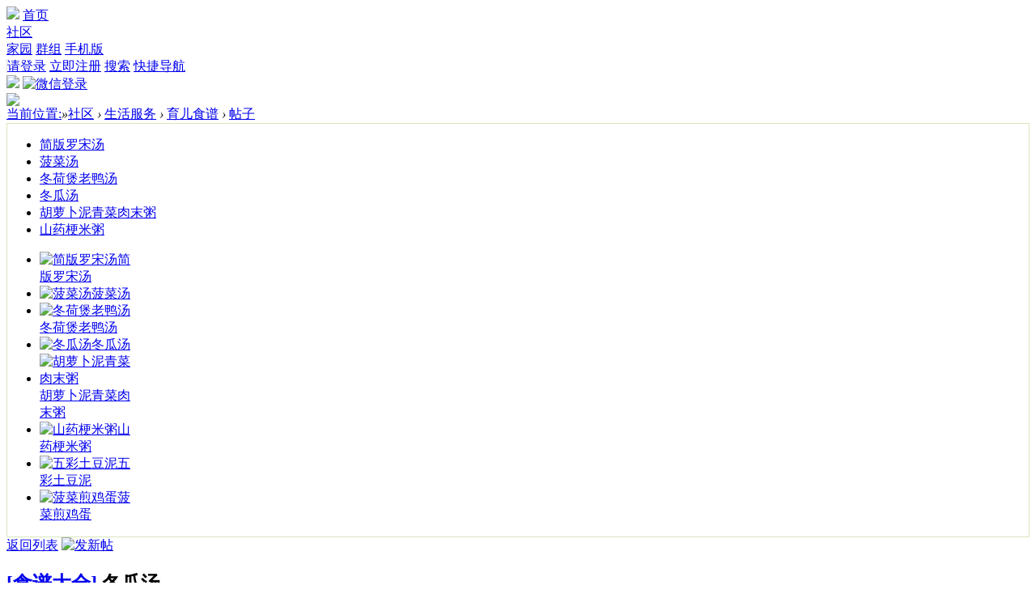

--- FILE ---
content_type: text/html; charset=gbk
request_url: http://www.chinayey.com/thread-2512-1-1.html
body_size: 17009
content:
<!DOCTYPE html PUBLIC "-//W3C//DTD XHTML 1.0 Transitional//EN" "http://www.w3.org/TR/xhtml1/DTD/xhtml1-transitional.dtd">
<html xmlns="http://www.w3.org/1999/xhtml">
<head>
<meta http-equiv="Content-Type" content="text/html; charset=gbk" />
<title>冬瓜汤-育儿食谱-中国幼儿园网 -  中国最专业的幼教行业门户网站!</title>
<link href="http://www.chinayey.com/thread-2512-1-1.html" rel="canonical" />
<meta name="keywords" content="冬瓜汤中国幼儿园网" />
<meta name="description" content="冬瓜汤,中国幼儿园网 " />
<meta name="generator" content="Discuz! X3.4" />
<meta name="author" content="Discuz! Team and Comsenz UI Team" />
<meta name="copyright" content="2001-2020 Comsenz Inc." />
<meta name="MSSmartTagsPreventParsing" content="True" />
<meta http-equiv="MSThemeCompatible" content="Yes" />
<base href="http://www.chinayey.com/" /><link rel="stylesheet" type="text/css" href="data/cache/style_15_common.css?Sjg" /><link rel="stylesheet" type="text/css" href="data/cache/style_15_forum_viewthread.css?Sjg" /><script type="text/javascript">var STYLEID = '15', STATICURL = 'static/', IMGDIR = 'template/comiis_19lou/img', VERHASH = 'Sjg', charset = 'gbk', discuz_uid = '0', cookiepre = 'UJH2_2132_', cookiedomain = '', cookiepath = '/', showusercard = '1', attackevasive = '0', disallowfloat = 'newthread', creditnotice = '1|威望|,2|金钱|,3|贡献|', defaultstyle = '', REPORTURL = 'aHR0cDovL3d3dy5jaGluYXlleS5jb20vdGhyZWFkLTI1MTItMS0xLmh0bWw=', SITEURL = 'http://www.chinayey.com/', JSPATH = 'data/cache/', CSSPATH = 'data/cache/style_', DYNAMICURL = '';</script>
<script src="data/cache/common.js?Sjg" type="text/javascript"></script>
<meta name="application-name" content="中国幼儿园网" />
<meta name="msapplication-tooltip" content="中国幼儿园网" />
<meta name="msapplication-task" content="name=首页;action-uri=http://www.chinayey.com/portal.php;icon-uri=http://www.chinayey.com/template/comiis_19lou/img/portal.ico" /><meta name="msapplication-task" content="name=社区;action-uri=http://www.chinayey.com/forum.php;icon-uri=http://www.chinayey.com/template/comiis_19lou/img/bbs.ico" />
<meta name="msapplication-task" content="name=;action-uri=http://www.chinayey.com/home.php;icon-uri=http://www.chinayey.com/template/comiis_19lou/img/home.ico" /><link rel="archives" title="中国幼儿园网" href="http://www.chinayey.com/archiver/" />
<script src="data/cache/forum.js?Sjg" type="text/javascript"></script>
<script src="data/cache/portal.js?Sjg" type="text/javascript"></script>
<style>.fwin .m_c {background:#fff url(template/comiis_19lou/img/comiis_loginbg.gif) no-repeat right bottom;}</style></head>
<body id="nv_forum" class="pg_viewthread comiis_jjt comiis_wide dqloqt" onkeydown="if(event.keyCode==27) return false;">
<div id="append_parent"></div><div id="ajaxwaitid"></div>
	
<div class="comiis_kmtop">
<div class="comiis_kmtops">
<div id="toptb" class="cl comiis_toptb comiis_mintop">
<div class="wp comiis_header">
<div class="z kmz">					
<a href="./" style="padding:0px;"><img src="template/comiis_19lou/img/mini_logo.jpg"></a>
<a id="comiis_index" href="portal.php" onMouseOver="showMenu({'ctrlid':this.id,'pos':'43!','ctrlclass':'on','duration':2});">首页</a>
<div class="comiis_left_menu">
<a id="comiis_bbs" href="forum.php" onMouseOver="showMenu({'ctrlid':this.id,'pos':'*','ctrlclass':'on','duration':2});">社区</a>
</div>
<a id="comiis_home" href="home.php" onMouseOver="showMenu({'ctrlid':this.id,'pos':'43!','ctrlclass':'on','duration':2});">家园</a>
<a id="comiis_group" href="group.php" onMouseOver="showMenu({'ctrlid':this.id,'pos':'43!','ctrlclass':'on','duration':2});">群组</a>
<a id="comiis_mobile" href="misc.php?mod=mobile" onMouseOver="showMenu({'ctrlid':this.id,'pos':'43!','ctrlclass':'on','duration':2});">手机版</a>
<a id="switchblind" href="javascript:;" style="display:none;">开启辅助访问</a>
</div>
<div class="y"><span id="return_ls" style="display:none"></span>
<a id="comiis_reg" style="border-left:1px solid #DDDDDD;" href="member.php?mod=logging&amp;action=login&amp;referer=">请登录</a>
<a id="comiis_reg" href="member.php?mod=register">立即注册</a>
<a id="comiis_sousuo" href="javascript:;" onMouseOver="showMenu({'ctrlid':this.id,'pos':'34!','ctrlclass':'on','duration':2});">搜索</a>
<a id="comiis_qmenu" href="javascript:;" onmouseover="delayShow(this,function(){showMenu({'ctrlid':'comiis_qmenu','pos':'34!','ctrlclass':'on','duration':2});showForummenu(39);})">快捷导航</a>
</div>
	
<div class="comiis_toplogin y">


<a href="http://www.chinayey.com/connect.php?mod=login&op=init&referer=forum.php%3Fmod%3Dviewthread%26tid%3D2512%26extra%3Dpage%253D1%26page%3D1%26&statfrom=login" target="_top" rel="nofollow"><img src="template/comiis_19lou/img/qq_login.gif" class="vm" /></a>


<a href="plugin.php?id=comiis_weixin&amp;mod=wxlogin&amp;inajax=1" onclick="showWindow('comiis_wxlogin', this.href, 'get', 0);"><img src="source/plugin/comiis_weixin/style/wechat_login.png" alt="微信登录" class="vm"></a>
</div>
</div>
</div>
<div style="position:relative" class="wp">
<div id="comiis_bbs_menu" style="display:none;"><div class="comiis_sub">
<div class="comiis_subbox">
<ul class="comiis_navbox">
<li><a href="forum-77-1.html"><span>01</span>学习成长</a></li>
<li><a href="forum-2-1.html"><span>02</span>幼教新闻</a></li>
<li><a href="forum-42-1.html"><span>03</span>育儿分享</a></li>
<li><a href="forum-37-1.html"><span>04</span>宝贝摄影</a></li>
    <li><a href="forum-39-1.html"><span>05</span>育儿食谱</a></li>
<li><a href="forum-57-1.html"><span>06</span>谈天说地</a></li>
<!--<li><a href="forum-59-1.html"><span>07</span>环境创设</a></li>-->
<!--<li><a href="forum-60-1.html"><span>08</span>幼教图库</a></li>-->
<li><a href="forum-61-1.html"><span>07</span>专业成长</a></li>
<li><a href="forum-62-1.html"><span>08</span>园长之窗</a></li>
<li><a href="forum-66-1.html"><span>09</span>家园共育</a></li>
<li><a href="forum-67-1.html"><span>10</span>卫生保健</a></li>
<li><a href="forum-47-1.html"><span>11</span>求职招聘</a></li>
<li><a href="forum-46-1.html"><span>12</span>商家信息</a></li>

</ul>
<div style="clear:both;"></div>
</div>
</div></div>
</div>
</div>
</div>
<div style="clear:both;"></div>
<div class="wp cl" id="wp"><div class="a_mu"><a href="http://www.lookbaby.cn" target="_blank"><img src="http://www.chinayey.com/data/attachment/common/cf/172253z43dw5pwzjvpuv3j.jpg" border="0" width="100%"></a></div></div>
	
<link rel="stylesheet" type="text/css" href="template/comiis_app/comiis/comiis_flxx/comiis_pcflxx.css" />	
	
<div id="comiis_sousuo_menu" style="display:none;">
<div class="comiis_dss">
<form id="scform" method="post" autocomplete="off" action="http://www.chinayey.com/search.php?searchsubmit=yes" target="_blank">
<input type="hidden" name="formhash" value="1b074d5c" />
<input type="hidden" name="mod" value="forum" />
<input type="text" name="srchtxt" id="srchtxt" class="z" autocomplete="off" onblur="if (value ==''){value='请输入搜索内容'}" onfocus="if (value =='请输入搜索内容'){value =''}" value="请输入搜索内容" />
<button id="search_submit" name="searchsubmit" type="submit" value="true">&nbsp;&nbsp;&nbsp;&nbsp;</button>
</form>
</div>
</div>
<div id="comiis_qmenu_menu" style="display:none;">
<div class="ptm pbw hm">
请 <a href="javascript:;" class="xi2" onclick="lsSubmit()"><strong>登录</strong></a> 后使用快捷导航<br />没有帐号？<a href="member.php?mod=register" class="xi2 xw1">立即注册</a>
</div>
</div>	
<div id="wp" class="wp cl"><script type="text/javascript">var fid = parseInt('39'), tid = parseInt('2512');</script>
<script src="data/cache/forum_viewthread.js?Sjg" type="text/javascript"></script>
<script type="text/javascript">zoomstatus = parseInt(1);var imagemaxwidth = '600';var aimgcount = new Array();</script>
<style id="diy_style" type="text/css"></style>
<!--[diy=diynavtop]--><div id="diynavtop" class="area"></div><!--[/diy]-->
<div id="pt" class="bm cl">
<div class="z">
<a href="./" title="返回网站首页" class="font6">当前位置:</a><em>&raquo;</em><a href="forum.php">社区</a> <em>&rsaquo;</em> <a href="forum.php?gid=1">生活服务</a> <em>&rsaquo;</em> <a href="forum-39-1.html">育儿食谱</a> <em>&rsaquo;</em> <a href="thread-2512-1-1.html" class="font6">帖子</a>
</div>
</div>

<link rel="stylesheet" type="text/css" href="./source/plugin/comiis_19show/image/comiis.css" />
<style>
.comiis_qj_show_gfne{border:#d9e6bb 1px solid;}
.comiis_qj_show_gfne .comiis_qj_show_title_xisb{background:url(source/plugin/comiis_19show/image/comiis_qj_show_bg.gif) no-repeat 0px 0px;}
.comiis_qj_show_img_uqau ul li{width:124px}
.comiis_qj_show_img_uqau ul li img {width:120px;}
.comiis_qj_show_img_uqau{margin-right:220px;}

</style>
<div class="comiis_qj_show_gfne">
<div class="comiis_qj_show_title_xisb"></div>

<div class="comiis_qj_show_text_pfgz">
<ul><li><a href="thread-2545-1-1.html" target="_blank" title="简版罗宋汤">简版罗宋汤</a></li>
<li><a href="thread-2544-1-1.html" target="_blank" title="菠菜汤">菠菜汤</a></li>
<li><a href="thread-2543-1-1.html" target="_blank" title="冬荷煲老鸭汤">冬荷煲老鸭汤</a></li>
<li><a href="thread-2512-1-1.html" target="_blank" title="冬瓜汤">冬瓜汤</a></li>
<li><a href="thread-2511-1-1.html" target="_blank" title="胡萝卜泥青菜肉末粥">胡萝卜泥青菜肉末粥</a></li>
<li><a href="thread-2444-1-1.html" target="_blank" title="山药梗米粥">山药梗米粥</a></li>

</ul>
</div>

<div class="comiis_qj_show_img_uqau">
<ul><li><a href="thread-2545-1-1.html" target="_blank" title="简版罗宋汤"><img src="http://www.chinayey.com/data/attachment/comiis_19show/000/00/25/45_120_116.jpg" alt="简版罗宋汤" />简版罗宋汤</a></li>
<li><a href="thread-2544-1-1.html" target="_blank" title="菠菜汤"><img src="http://www.chinayey.com/data/attachment/comiis_19show/000/00/25/44_120_116.jpg" alt="菠菜汤" />菠菜汤</a></li>
<li><a href="thread-2543-1-1.html" target="_blank" title="冬荷煲老鸭汤"><img src="http://www.chinayey.com/data/attachment/comiis_19show/000/00/25/43_120_116.jpg" alt="冬荷煲老鸭汤" />冬荷煲老鸭汤</a></li>
<li><a href="thread-2512-1-1.html" target="_blank" title="冬瓜汤"><img src="http://www.chinayey.com/data/attachment/comiis_19show/000/00/25/12_120_116.jpg" alt="冬瓜汤" />冬瓜汤</a></li>
<li><a href="thread-2511-1-1.html" target="_blank" title="胡萝卜泥青菜肉末粥"><img src="http://www.chinayey.com/data/attachment/comiis_19show/000/00/25/11_120_116.jpg" alt="胡萝卜泥青菜肉末粥" />胡萝卜泥青菜肉末粥</a></li>
<li><a href="thread-2444-1-1.html" target="_blank" title="山药梗米粥"><img src="http://www.chinayey.com/data/attachment/comiis_19show/000/00/24/44_120_116.jpg" alt="山药梗米粥" />山药梗米粥</a></li>
<li><a href="thread-2443-1-1.html" target="_blank" title="五彩土豆泥"><img src="http://www.chinayey.com/data/attachment/comiis_19show/000/00/24/43_120_116.jpg" alt="五彩土豆泥" />五彩土豆泥</a></li>
<li><a href="thread-2442-1-1.html" target="_blank" title="菠菜煎鸡蛋"><img src="http://www.chinayey.com/data/attachment/comiis_19show/000/00/24/42_120_116.jpg" alt="菠菜煎鸡蛋" />菠菜煎鸡蛋</a></li>

</ul>
</div>
</div>
<style id="diy_style" type="text/css"></style>
<div class="wp">
<!--[diy=diy1]--><div id="diy1" class="area"></div><!--[/diy]-->
</div>
<div id="ct" class="wp cl">
<div id="pgt" class="pgs mbm cl ">
<div class="pgt"></div>
<span class="y pgb"><a href="forum-39-1.html">返回列表</a></span>
<a id="newspecial" onmouseover="$('newspecial').id = 'newspecialtmp';this.id = 'newspecial';showMenu({'ctrlid':this.id})" onclick="location.href='forum.php?mod=post&action=newthread&fid=39';return false;" href="javascript:;" title="发新帖"><img src="template/comiis_19lou/img/pn_post.png" alt="发新帖" /></a></div>
<div id="postlist" class="pl bm nhhxjh comiis_x0">
<div class="bm_h comiis_snvbt">
<span class="z">
				
</span>
<h2 class="z">
<a href="forum.php?mod=forumdisplay&amp;fid=39&amp;filter=typeid&amp;typeid=293">[食谱大全]</a>
<span id="thread_subject">冬瓜汤</span>
</h2>
<span class="z kmfz">
<a href="thread-2512-1-1.html" onclick="return copyThreadUrl(this, '中国幼儿园网')" >[复制链接]</a>
</span>
<span class="y comiis_hfs"><strong>0</strong><br>回复</span>
<span class="y comiis_cks"><strong>95765</strong><br>查看</span>
<span class="y comiis_sxy">
<a href="forum.php?mod=viewthread&amp;action=printable&amp;tid=2512" title="打印" target="_blank"><img src="template/comiis_19lou/img/print.png" alt="打印" class="vm" /></a>
<a href="forum.php?mod=redirect&amp;goto=nextoldset&amp;tid=2512" title="上一主题"><img src="template/comiis_19lou/img/thread-prev.png" alt="上一主题" class="vm" /></a>
<a href="forum.php?mod=redirect&amp;goto=nextnewset&amp;tid=2512" title="下一主题"><img src="template/comiis_19lou/img/thread-next.png" alt="下一主题" class="vm" /></a>
</span>

<style>
#postlist .vwthd{position:relative;overflow:visible;padding-right:115px !important;display:block;z-index:99;}
#ct .comiis_snvbt,#ct .kmn19vbt{position:relative;overflow:visible;padding-right:55px;}
.kmfz{height:38px;line-height:38px;}
.comiis_viewtop{overflow:visible;}
.comiis_code{position:absolute;top:0px;right:0px;}
.comiis_code .comiis_code_img{width:38px;height:38px;background:url(source/plugin/comiis_code/comiis_img/comiis_code.png) no-repeat;}
.comiis_code .comiis_code_img1 {width:45px;height:38px;background:url(source/plugin/comiis_code/comiis_img/comiis_code1.png) no-repeat;}
.ie6 .comiis_code .comiis_code_img1{background:url(source/plugin/comiis_code/comiis_img/comiis_code1.gif) no-repeat;}
#comiis_code_menu{z-index:301;border:#e3e3e3 1px solid;padding:15px 10px;position:absolute;width:190px;background:#fafafa;height:252px;top:-1px;right:-1px;cursor:pointer;}
.ie6 #comiis_code_menu{right:-2px;}
.comiis_viewtop #comiis_code_menu{top:0px;right:0px;}
#comiis_code_menu p{text-align:center;}
#comiis_code_menu p img{width:168px;height:168px;}
#comiis_code_menu li{text-align:center;line-height:26px;height:26px;}
#comiis_code_menu .comiis_txt1gzra{font:500 16px/38px "Microsoft Yahei";COLOR:#333;}
#comiis_code_menu .comiis_txt2vuba{font:500 12px/38px "Microsoft Yahei";COLOR:#666;}
#comiis_code_menu .comiis_txt2vuba EM{margin:0px 2px;}
#comiis_code_menu .comiis_txt2vuba IMG{margin-top:-3px;vertical-align:middle;}
#comiis_code_menu .comiis_txt3hhig{font:500 12px/38px "Microsoft Yahei";}
#comiis_code_menu .comiis_txt3hhig A{color:#bebebe;}
</style>
<span class="comiis_code"><div class="comiis_code_img1" id="comiis_code" onmouseover="showMenu({'ctrlid':this.id,'pos':'*'});" /></div></span>

<div id="comiis_code_menu" style="display:none;">
<p id="comiis_code_image">	

<img src="./source/plugin/comiis_code/comiis_cache/view_rewrite_2512.png" />

</p>
<ul>
<li class="comiis_txt1gzra">使用手机扫一扫  手机看帖</li>
<li class="comiis_txt2vuba">已有<em>0</em>人穿越成功<img src="source/plugin/comiis_code/comiis_img/comiis_smile.gif"></li>
<li class="comiis_txt3hhig"><A href="#" target="_blank">教程：手机怎么扫描二维码</A></li>
</ul>

<img src="source/plugin/comiis_code/comiis_img/comiis_logo.gif" style="width:30px;height:30px;position:absolute;top:84px;left:90px;" />

</div>

</div>
<div id="post_3283" ><table id="pid3283" class="plhin comiis_vrx" summary="pid3283" cellspacing="0" cellpadding="0">
<tr>
<td class="pls" rowspan="2">
<div id="favatar3283" class="pls favatar">
 <a name="lastpost"></a><div class="pi">
<div class="authi"><img class="authicn vm" id="authicon3283" src="static/image/common/online_member.gif" />
<a href="space-uid-11802.html" target="_blank" class="xw1">食谱大全</a>
</div>
</div>
<div class="p_pop blk bui card_gender_" id="userinfo3283" style="display:none;margin-left:5px;margin-top:-5px;">
<div class="m z">
<div id="userinfo3283_ma"></div>
</div>
<div class="i y">
<div>
<strong><a href="space-uid-11802.html" target="_blank" class="xi2">食谱大全</a></strong>
<em>当前离线</em>
</div><dl class="cl">
<dt>积分</dt><dd><a href="home.php?mod=space&uid=11802&do=profile" target="_blank" class="xi2">162</a></dd>
</dl><div class="imicn">
<a href="home.php?mod=space&amp;uid=11802&amp;do=profile" target="_blank" title="查看详细资料"><img src="template/comiis_19lou/img/userinfo.gif" alt="查看详细资料" /></a>
</div>
<div id="avatarfeed"><span id="threadsortswait"></span></div>
</div>
</div>
<div class="comiis_jico"></div>
<div>
<div class="avatar comiis_zxtx "><a href="space-uid-11802.html" class="avtm" target="_blank"><img src="https://www.chinayey.com/uc_server/avatar.php?uid=11802&size=middle" /></a></div>
</div>
		
</div>
</td>
	
<td class="plc">
<div class="pi">
<strong>
<a href="thread-2512-1-1.html"   id="postnum3283" onclick="setCopy(this.href, '帖子地址复制成功');return false;">
楼主</a>
</strong>
<div id="fj" class="y">
<label class="z">电梯直达</label>
<input type="text" class="px p_fre z" size="2" onkeyup="$('fj_btn').href='forum.php?mod=redirect&ptid=2512&authorid=0&postno='+this.value" onkeydown="if(event.keyCode==13) {window.location=$('fj_btn').href;return false;}" title="跳转到指定楼层" />
<a href="javascript:;" id="fj_btn" class="z" title="跳转到指定楼层"><img src="template/comiis_19lou/img/fj_btn.png" alt="跳转到指定楼层" class="vm" /></a>
</div>
<div id="bdshare" class="bdshare_t bds_tools get-codes-bdshare" style="float: right;margin-top:-5px;">
<span class="bds_more">分享到：</span>
<a class="bds_qzone"></a>
<a class="bds_tsina"></a>
<a class="bds_tqq"></a>
<a class="bds_renren"></a>
</div>
<script type="text/javascript" id="bdshare_js" data="type=tools" ></script>
<script type="text/javascript" id="bdshell_js"></script>
<script type="text/javascript">
document.getElementById("bdshell_js").src = "http://bdimg.share.baidu.com/static/js/shell_v2.js?cdnversion=" + new Date().getHours();
</script>			
<div class="pti">
<div class="pdbt">
</div>
<div class="authi">
<em id="authorposton3283">发表于 2014-11-12 20:46:19</em>
<span class="pipe">|</span>
<a href="forum.php?mod=viewthread&amp;tid=2512&amp;page=1&amp;authorid=11802" rel="nofollow">只看该作者</a>
<span class="pipe">|</span><a href="forum.php?mod=viewthread&amp;tid=2512&amp;from=album">只看大图</a>
<span class="none"><img src="template/comiis_19lou/img/arw_r.gif" class="vm" alt="回帖奖励" /></span>
<span class="pipe show">|</span><a href="forum.php?mod=viewthread&amp;tid=2512&amp;extra=page%3D1&amp;ordertype=1"  class="show">倒序浏览</a>
<span class="pipe show">|</span><a href="javascript:;" onclick="readmode($('thread_subject').innerHTML, 3283);" class="show">阅读模式</a>
</div>
</div>
</div><div class="pct"><style type="text/css">.pcb{margin-right:0}</style><div class="pcb">
 
<div class="t_fsz">
<table cellspacing="0" cellpadding="0"><tr><td class="t_f" id="postmessage_3283">
<strong><font size="5">冬瓜汤</font></strong><br />
<br />
<br />

<ignore_js_op>

<img id="aimg_2463" aid="2463" src="static/image/common/none.gif" zoomfile="forum.php?mod=attachment&aid=MjQ2M3w5YjA1M2NkOHwxNzY5NDA4NjUyfDB8MjUxMg%3D%3D&noupdate=yes&nothumb=yes" file="forum.php?mod=attachment&aid=MjQ2M3w5YjA1M2NkOHwxNzY5NDA4NjUyfDB8MjUxMg%3D%3D&noupdate=yes" class="zoom" onclick="zoom(this, this.src, 0, 0, 0)" width="600" id="aimg_2463" inpost="1" onmouseover="showMenu({'ctrlid':this.id,'pos':'12'})" />

<div class="tip tip_4 aimg_tip" id="aimg_2463_menu" style="position: absolute; display: none" disautofocus="true">
<div class="xs0">
<p><strong>冬瓜汤.jpg</strong> <em class="xg1">(93.21 KB, 下载次数: 394)</em></p>
<p>
<a href="forum.php?mod=attachment&amp;aid=MjQ2M3w5YjA1M2NkOHwxNzY5NDA4NjUyfDB8MjUxMg%3D%3D&amp;nothumb=yes" target="_blank">下载附件</a>

&nbsp;<a href="javascript:;" onclick="showWindow(this.id, this.getAttribute('url'), 'get', 0);" id="savephoto_2463" url="home.php?mod=spacecp&amp;ac=album&amp;op=saveforumphoto&amp;aid=2463&amp;handlekey=savephoto_2463">保存到相册</a>

</p>

<p class="xg1 y">2014-11-12 20:45 上传</p>

</div>
<div class="tip_horn"></div>
</div>

</ignore_js_op>
<br />
<br />
<br />
<br />
<strong><font size="3">材料</font></strong><br />
<br />
主料：冬瓜500克，瘦猪肉50克， <br />
调料：酱油10克，味精2克，盐2克，香油5克，猪油25克，大葱5克<br />
<br />
<strong><font size="3">做法</font></strong><br />
<br />
1.将冬瓜去皮、去瓤洗净，切成2厘米宽、3.3厘米长、0.7厘米厚的片，猪肉切成薄片。 <br />
2.汤锅放猪油置火上烧热，下葱末炝锅，放入冬瓜、肉片、适量开水、酱油、细盐煮至冬瓜至熟烂时，撇去浮沫，加入味精，淋入香油，起锅盛入汤碗内即成。<br />
<br />
<strong><font size="3">小诀窍</font></strong><br />
<br />
健康提示：清爽鲜嫩，清暑解热，利尿去湿。<br />
<br />
<br />
</td></tr></table>
		
</div>
<div id="comment_3283" class="cm">
</div>

<div id="post_rate_div_3283"></div>
</div>
</div>
</td></tr>
<tr><td class="plc plm">
<div id="p_btn" class="mtw mbm hm cl">
<div class="tshare cl">
<b>分享到:&nbsp;</b>

<a href="http://www.chinayey.com/home.php?mod=spacecp&ac=plugin&id=qqconnect:spacecp&pluginop=share&sh_type=4&thread_id=2512" id="k_share_to_qq" title="QQ好友和群" target="_blank"><i><img src="template/comiis_19lou/img/qq_share.png" alt="QQ好友和群" />QQ好友和群</i></a>
</div>
<a href="home.php?mod=spacecp&amp;ac=favorite&amp;type=thread&amp;id=2512&amp;formhash=1b074d5c" id="k_favorite" onclick="showWindow(this.id, this.href, 'get', 0);" onmouseover="this.title = $('favoritenumber').innerHTML + ' 人收藏'" title="收藏本帖"><i><img src="template/comiis_19lou/img/fav.gif" alt="收藏" />收藏<span id="favoritenumber" style="display:none">0</span></i></a>
<a class="followp" href="home.php?mod=spacecp&amp;ac=follow&amp;op=relay&amp;tid=2512&amp;from=forum" onclick="showWindow('relaythread', this.href, 'get', 0);" title="转播求扩散"><i><img src="template/comiis_19lou/img/rt.png" alt="转播" />转播</i></a>
<a class="sharep" href="home.php?mod=spacecp&amp;ac=share&amp;type=thread&amp;id=2512" onclick="showWindow('sharethread', this.href, 'get', 0);" title="分享推精华"><i><img src="template/comiis_19lou/img/oshr.png" alt="分享" />分享</i></a>
<a href="forum.php?mod=collection&amp;action=edit&amp;op=addthread&amp;tid=2512" id="k_collect" onclick="showWindow(this.id, this.href);return false;" onmouseover="this.title = $('collectionnumber').innerHTML + ' 人淘帖'" title="淘好帖进专辑"><i><img src="template/comiis_19lou/img/collection.png" alt="分享" />淘帖<span id="collectionnumber" style="display:none">0</span></i></a>
<a id="recommend_add" href="forum.php?mod=misc&amp;action=recommend&amp;do=add&amp;tid=2512&amp;hash=1b074d5c"  onclick="showWindow('login', this.href)" onmouseover="this.title = $('recommendv_add').innerHTML + ' 人赞'" title="顶一下"><i><img src="template/comiis_19lou/img/rec_add.gif" alt="赞" />赞<span id="recommendv_add" style="display:none">0</span></i></a>
</div>
</td>
</tr>
<tr id="_postposition3283"></tr>
<tr>
<td class="pls"></td>
<td class="plc comiis_vbx" style="overflow:visible;">
<div class="po hin">
<div class="pob cl">
<em>
<a class="fastre" href="forum.php?mod=post&amp;action=reply&amp;fid=39&amp;tid=2512&amp;reppost=3283&amp;extra=page%3D1&amp;page=1" onclick="showWindow('reply', this.href)">回复</a>
</em>
<p>
<a href="javascript:;" id="mgc_post_3283" onmouseover="showMenu(this.id)" class="showmenu">使用道具</a>
<a href="javascript:;" onclick="showWindow('miscreport3283', 'misc.php?mod=report&rtype=post&rid=3283&tid=2512&fid=39', 'get', -1);return false;">举报</a>
</p>
<ul id="mgc_post_3283_menu" class="p_pop mgcmn" style="display: none;">
</ul>
<script type="text/javascript" reload="1">checkmgcmn('post_3283')</script>
</div>
</div>
</td>
</tr>
</table>
<script type="text/javascript" reload="1">
aimgcount[3283] = ['2463'];
attachimggroup(3283);
var aimgfid = 0;
</script>
</div><div id="postlistreply" class="pl"><div id="post_new" class="viewthread_table" style="display:none"></div></div>
</div>
<form method="post" autocomplete="off" name="modactions" id="modactions">
<input type="hidden" name="formhash" value="1b074d5c" />
<input type="hidden" name="optgroup" />
<input type="hidden" name="operation" />
<input type="hidden" name="listextra" value="page%3D1" />
<input type="hidden" name="page" value="1" />
</form>
<div class="pgs mtm mbm cl">
<span class="pgb y"><a href="forum-39-1.html">返回列表</a></span>
<a id="newspecialtmp" onmouseover="$('newspecial').id = 'newspecialtmp';this.id = 'newspecial';showMenu({'ctrlid':this.id})" onclick="location.href='forum.php?mod=post&action=newthread&fid=39';return false;" href="javascript:;" title="发新帖"><img src="template/comiis_19lou/img/pn_post.png" alt="发新帖" /></a>
</div>
<!--[diy=diyfastposttop]--><div id="diyfastposttop" class="area"></div><!--[/diy]-->
<div class="bm_h kmtx comiis_vhf">
<h2><span>使用<a href="forum.php?mod=post&amp;action=reply&amp;fid=39&amp;tid=2512" onclick="return switchAdvanceMode(this.href)">高级回帖</a> (可批量传图、插入视频等)</span>快速回复</h2>
</div><script type="text/javascript">
var postminchars = parseInt('0');
var postmaxchars = parseInt('10000');
var disablepostctrl = parseInt('0');
</script>

<div id="f_pst" class="pl bm bmw">
<form method="post" autocomplete="off" id="fastpostform" action="forum.php?mod=post&amp;action=reply&amp;fid=39&amp;tid=2512&amp;extra=page%3D1&amp;replysubmit=yes&amp;infloat=yes&amp;handlekey=fastpost" onSubmit="return fastpostvalidate(this)">
<table cellspacing="0" cellpadding="0">
<tr>
<td class="pls">
<div class="comiis_jico" style="margin-top:51px;"></div>
<div class="comiis_zxtxv"><img src="template/comiis_19lou/img/comiis_nologin.jpg"></div>
</td>
<td class="plc">

<span id="fastpostreturn"></span>


<div class="cl">
<div id="fastsmiliesdiv" class="y"><div id="fastsmiliesdiv_data"><div id="fastsmilies"></div></div></div><div class="hasfsl" id="fastposteditor">
<div class="tedt mtn">
<div class="bar">
<span class="y">
<a href="forum.php?mod=post&amp;action=reply&amp;fid=39&amp;tid=2512" onclick="return switchAdvanceMode(this.href)">高级模式</a>
</span><script src="data/cache/seditor.js?Sjg" type="text/javascript"></script>
<div class="fpd">
<a href="javascript:;" title="文字加粗" class="fbld">B</a>
<a href="javascript:;" title="设置文字颜色" class="fclr" id="fastpostforecolor">Color</a>
<a id="fastpostimg" href="javascript:;" title="图片" class="fmg">Image</a>
<a id="fastposturl" href="javascript:;" title="添加链接" class="flnk">Link</a>
<a id="fastpostquote" href="javascript:;" title="引用" class="fqt">Quote</a>
<a id="fastpostcode" href="javascript:;" title="代码" class="fcd">Code</a>
<a href="javascript:;" class="fsml" id="fastpostsml">Smilies</a>
</div></div>
<div class="area">
<div class="pt hm">
您需要登录后才可以回帖 <a href="member.php?mod=logging&amp;action=login" onclick="showWindow('login', this.href)" class="xi2">登录</a> | <a href="member.php?mod=register" class="xi2">立即注册</a>


<a href="http://www.chinayey.com/connect.php?mod=login&op=init&referer=forum.php%3Fmod%3Dviewthread%26tid%3D2512%26extra%3Dpage%253D1%26page%3D1%26&statfrom=login" target="_top" rel="nofollow"><img src="template/comiis_19lou/img/qq_login.gif" class="vm" /></a>


<a href="plugin.php?id=comiis_weixin&amp;mod=wxlogin&amp;inajax=1" onclick="showWindow('comiis_wxlogin', this.href, 'get', 0);"><img src="source/plugin/comiis_weixin/style/wechat_login.png" alt="微信登录" class="vm"></a>
</div>
</div>
</div>
</div>
</div>
<div id="seccheck_fastpost">
</div>


<input type="hidden" name="formhash" value="1b074d5c" />
<input type="hidden" name="usesig" value="" />
<input type="hidden" name="subject" value="  " />
<p class="ptm pnpost">
<a href="home.php?mod=spacecp&amp;ac=credit&amp;op=rule&amp;fid=39" class="y" target="_blank">本版积分规则</a>
<button type="button" onclick="showWindow('login', 'member.php?mod=logging&action=login&guestmessage=yes')" onmouseover="checkpostrule('seccheck_fastpost', 'ac=reply');this.onmouseover=null" name="replysubmit" id="fastpostsubmit" class="pn pnc vm" value="replysubmit" tabindex="5"><strong>写好了，发布</strong></button>&nbsp;&nbsp;<font color="#888888">Ctrl + Enter 快速发布</font>&nbsp;&nbsp;
<label class="lb"><input type="checkbox" name="adddynamic" class="pc" value="1" />回帖并转播</label>
<label for="fastpostrefresh"><input id="fastpostrefresh" type="checkbox" class="pc" />回帖后跳转到最后一页</label>
<script type="text/javascript">if(getcookie('fastpostrefresh') == 1) {$('fastpostrefresh').checked=true;}</script>
</p>
<div class="comiis_vft">发帖时请遵守我国法律，网站会将有关你发帖内容、时间以及发帖IP地址等记录保留，只要接到合法请求，即会将信息提供给有关政府机构。</div>
</td>
</tr>
</table>
</form>
</div>
<link rel="stylesheet" type="text/css" href="./source/plugin/comiis_19radio/image/comiis.css" />
<style>
	
.comiis_19gbt_hkfv .comiis_19gbt_image_gpxi{margin:0 200px;}

.comiis_19gbt_hkfv h2.comiis_19gbt_gbttitle_raqu span,.comiis_19gbt_hkfv h2.comiis_19gbt_gbttitle2_ylot span{BACKGROUND-COLOR:#7f9c13;}
.comiis_19gbt_hkfv h2.comiis_19gbt_gbttitle2_ylot span B{color:#7f9c13;}
.comiis_19gbt_hkfv h2.comiis_19gbt_gbttitle_raqu,.comiis_19gbt_hkfv h2.comiis_19gbt_gbttitle2_ylot{color:#FFFFFF;}
.comiis_19gbt_hkfv .comiis_19gbt_image_gpxi a,.comiis_19gbt_hkfv .comiis_19gbt_image_gpxi a img{width:177px;}

</style>
<div class="comiis_19gbt_hkfv">

<h2 class="comiis_19gbt_gbttitle_raqu"><span>广播台</span></h2>
<div class="comiis_19gbt_piclist_embx cl">
<div class="comiis_19gbt_llist cl">
<div class="comiis_19gbt_pic"><a href="thread-4902-1-1.html" target="_blank" title="6大原因让中国孩子普遍睡眠不足 长期睡眠不足可能使孩子变“笨”"><img src="http://www.chinayey.com/data/attachment/comiis_19radio/000/00/49/02_120_120.jpg" /><span></span><em>6大原因让中国孩子</em></a><a href="thread-4901-1-1.html" target="_blank" title="“你是妈妈穷极一生的财富”：3岁女童暖心言论感动万千网友"><img src="http://www.chinayey.com/data/attachment/comiis_19radio/000/00/49/01_120_120.jpg" /><span></span><em>“你是妈妈穷极一生</em></a><a href="thread-4900-1-1.html" target="_blank" title="忍不住对孩子们大喊大叫？四个动作教你停止叫喊..."><img src="http://www.chinayey.com/data/attachment/comiis_19radio/000/00/49/00_120_120.jpg" /><span></span><em>忍不住对孩子们大喊</em></a><a href="thread-4899-1-1.html" target="_blank" title="终结孩子大声喊叫、撒泼打滚的方法不是生气、斥责、惩罚，而是......"><img src="http://www.chinayey.com/data/attachment/comiis_19radio/000/00/48/99_120_120.jpg" /><span></span><em>终结孩子大声喊叫、</em></a></div>
<div class="comiis_19gbt_list">
<ul><li><a href="thread-4902-1-1.html" target="_blank" title="6大原因让中国孩子普遍睡眠不足 长期睡眠不足可能使孩子变“笨”">6大原因让中国孩子普遍睡眠不足 长期睡眠不</a></li><li><a href="thread-4901-1-1.html" target="_blank" title="“你是妈妈穷极一生的财富”：3岁女童暖心言论感动万千网友">“你是妈妈穷极一生的财富”：3岁女童暖心</a></li><li><a href="thread-4900-1-1.html" target="_blank" title="忍不住对孩子们大喊大叫？四个动作教你停止叫喊...">忍不住对孩子们大喊大叫？四个动作教你停止</a></li><li><a href="thread-4899-1-1.html" target="_blank" title="终结孩子大声喊叫、撒泼打滚的方法不是生气、斥责、惩罚，而是......">终结孩子大声喊叫、撒泼打滚的方法不是生气</a></li><li><a href="thread-4898-1-1.html" target="_blank" title="试管婴儿可医保支付了！上海将12项辅助生殖技术纳入医保">试管婴儿可医保支付了！上海将12项辅助生殖</a></li><li><a href="thread-4897-1-1.html" target="_blank" title="经常批评孩子，对孩子有什么影响？">经常批评孩子，对孩子有什么影响？</a></li><li><a href="thread-4896-1-1.html" target="_blank" title="孩子总是“任性”发脾气该怎么办？">孩子总是“任性”发脾气该怎么办？</a></li><li><a href="thread-4895-1-1.html" target="_blank" title="给4岁以下的宝宝买鞋，这5个细节一定不能忽略！">给4岁以下的宝宝买鞋，这5个细节一定不能忽</a></li><li><a href="thread-4894-1-1.html" target="_blank" title="别让“有大义无小节”成为“爱国基本盘”！">别让“有大义无小节”成为“爱国基本盘”！</a></li><li><a href="thread-4893-1-1.html" target="_blank" title="齐市第34中门前的“花海”！">齐市第34中门前的“花海”！</a></li></ul>
</div>
</div>
<div class="comiis_19gbt_llist cl">
<div class="comiis_19gbt_pic"><a href="thread-4898-1-1.html" target="_blank" title="试管婴儿可医保支付了！上海将12项辅助生殖技术纳入医保"><img src="http://www.chinayey.com/data/attachment/comiis_19radio/000/00/48/98_120_120.jpg" /><span></span><em>试管婴儿可医保支付</em></a><a href="thread-4897-1-1.html" target="_blank" title="经常批评孩子，对孩子有什么影响？"><img src="http://www.chinayey.com/data/attachment/comiis_19radio/000/00/48/97_120_120.jpg" /><span></span><em>经常批评孩子，对孩</em></a><a href="thread-4896-1-1.html" target="_blank" title="孩子总是“任性”发脾气该怎么办？"><img src="http://www.chinayey.com/data/attachment/comiis_19radio/000/00/48/96_120_120.jpg" /><span></span><em>孩子总是“任性”发</em></a><a href="thread-4895-1-1.html" target="_blank" title="给4岁以下的宝宝买鞋，这5个细节一定不能忽略！"><img src="http://www.chinayey.com/data/attachment/comiis_19radio/000/00/48/95_120_120.jpg" /><span></span><em>给4岁以下的宝宝买</em></a></div>
<div class="comiis_19gbt_list">
<ul><li><a href="thread-4892-1-1.html" target="_blank" title="妈妈必看：如何教会孩子独自洗澡！">妈妈必看：如何教会孩子独自洗澡！</a></li><li><a href="thread-4891-1-1.html" target="_blank" title="20条育儿常识分享，新手爸妈快快收藏保存起来！">20条育儿常识分享，新手爸妈快快收藏保存起</a></li><li><a href="thread-4890-1-1.html" target="_blank" title="父母总缺席，再贵的学区房，也很难让孩子优秀!">父母总缺席，再贵的学区房，也很难让孩子优</a></li><li><a href="thread-4883-1-1.html" target="_blank" title="宝宝被鱼刺卡喉该怎么办？">宝宝被鱼刺卡喉该怎么办？</a></li><li><a href="thread-4882-1-1.html" target="_blank" title="不抱小毯子就不睡？宝宝太恋物，需要帮TA“断舍离”吗？">不抱小毯子就不睡？宝宝太恋物，需要帮TA“</a></li><li><a href="thread-4881-1-1.html" target="_blank" title="开空调时孩子能光脚吗？有哪些注意事项？">开空调时孩子能光脚吗？有哪些注意事项？</a></li><li><a href="thread-4880-1-1.html" target="_blank" title="快被娃的“十万个为什么”整崩溃了！家长该如何应对？">快被娃的“十万个为什么”整崩溃了！家长该</a></li><li><a href="thread-4879-1-1.html" target="_blank" title="吼完孩子后，家长应该如何进行补救？">吼完孩子后，家长应该如何进行补救？</a></li><li><a href="thread-4878-1-1.html" target="_blank" title="“咚！”宝宝又摔到头了！怎么判断有没有事？会摔成脑震荡吗？">“咚！”宝宝又摔到头了！怎么判断有没有事</a></li><li><a href="thread-4877-1-1.html" target="_blank" title="明明每天都有刷牙，孩子怎么还长蛀牙？">明明每天都有刷牙，孩子怎么还长蛀牙？</a></li></ul>
</div>
</div>
</div>
	
<h2 class="comiis_19gbt_gbttitle2_ylot"><span><B>&diams;</B>精彩推荐</span></h2>
<div class="comiis_19gbt_piclist_embx comiis_19gbt_bm10 cl">
	
<div class="comiis_19gbt_lad z">
<a href="#" target="_blank"><img src="source/plugin/comiis_19radio/image/lad.jpg"></a>
</div>
<div class="comiis_19gbt_lad y">
<a href="#" target="_blank"><img src="source/plugin/comiis_19radio/image/rad.jpg"></a>
</div>

<div class="comiis_19gbt_image_gpxi">
<a href="thread-4876-1-1.html" target="_blank" title="是非为首（一篇会被坏人骂的文章）"><img src="http://www.chinayey.com/data/attachment/comiis_19radio/000/00/48/76_177_160.jpg" />是非为首（一篇会被坏</a><a href="thread-4778-1-1.html" target="_blank" title="日本有个公园相当“危险”，家长却抢着把孩子送去玩!"><img src="http://www.chinayey.com/data/attachment/comiis_19radio/000/00/47/78_177_160.jpg" />日本有个公园相当“危</a><a href="thread-4707-1-1.html" target="_blank" title="[父亲节感想]“不作恶”是每个父亲的底线"><img src="http://www.chinayey.com/data/attachment/comiis_19radio/000/00/47/07_177_160.jpg" />[父亲节感想]“不作恶</a><a href="thread-4599-1-1.html" target="_blank" title="他们花10年跟拍5个孩子，巨大的反差，值得每个父母深思！"><img src="http://www.chinayey.com/data/attachment/comiis_19radio/000/00/45/99_177_160.jpg" />他们花10年跟拍5个孩</a>
</div>
</div>

</div>
<script type="text/javascript">
new lazyload();
</script>
<script type="text/javascript">document.onkeyup = function(e){keyPageScroll(e, 0, 0, 'forum.php?mod=viewthread&tid=2512', 1);}</script>
</div>
<div class="wp mtn">
<!--[diy=diy3]--><div id="diy3" class="area"></div><!--[/diy]-->
</div>
<script type="text/javascript">
function succeedhandle_followmod(url, msg, values) {
var fObj = $('followmod_'+values['fuid']);
if(values['type'] == 'add') {
fObj.innerHTML = '不收听';
fObj.href = 'home.php?mod=spacecp&ac=follow&op=del&fuid='+values['fuid'];
} else if(values['type'] == 'del') {
fObj.innerHTML = '收听TA';
fObj.href = 'home.php?mod=spacecp&ac=follow&op=add&hash=1b074d5c&fuid='+values['fuid'];
}
}
fixed_avatar([3283], 1);
</script></div></div>

<link rel="stylesheet" type="text/css" href="./source/plugin/comiis_scrolltop/image/comiis.css" />
<style>
.comiis_scrolltop a.comiis_t_t {background-color:#ff9900;border-color:#ff9900;text-decoration:none;background-position:16px -39px;}
.comiis_scrolltop {right:20px;bottom:70px;}
.comiis_scrolltop a{border:1px solid #e3e3e3;background-color:#f8f8f8;}
.comiis_scrolltop a:hover,.comiis_scrolltop .comiis_scrolltop_hover {background-color:#ff9900;border-color:#ff9900;}
.comiis_scrolltop a em{color:#ffffff;}
.comiis_scrolltop a.comiis_t_t:hover,.comiis_scrolltop a.comiis_t_l:hover,.comiis_scrolltop a.comiis_t_r:hover,.comiis_scrolltop a.comiis_t_mob:hover,.comiis_scrolltop a.comiis_t_hf:hover,.comiis_scrolltop a.comiis_t_ft:hover,.comiis_scrolltop a.comiis_t_lb:hover,.comiis_scrolltop a.comiis_t_kf:hover,.comiis_scrolltop a.comiis_scrolltop_hover {background-image:none;text-indent:0px;}
.comiis_scrolltop a:hover em,.comiis_scrolltop a.comiis_scrolltop_hover em{display:block;cursor:pointer}
</style>
<div class="comiis_scrolltop" id="comiis_scrolltop"><a href="javascript:;" onclick="window.scrollTo('0','0')" class="comiis_t_t" id="comiis_gotop" title="返回顶部"><em>返回顶部</em></a><a href="forum.php?mod=post&amp;action=reply&amp;fid=39&amp;tid=2512&amp;extra=page%3D1&amp;page=1" onclick="showWindow('reply', this.href)" class="comiis_t_hf" title="快速回复"><em>快速回复</em></a><a href="forum.php?mod=redirect&amp;goto=nextoldset&amp;tid=2512" class="comiis_t_l" title="上一主题"><em>上一主题</em></a><a href="forum.php?mod=redirect&amp;goto=nextnewset&amp;tid=2512" class="comiis_t_r" title="下一主题"><em>下一主题</em></a><a href="forum-39-1.html" class="comiis_t_lb" title="返回列表"><em>返回列表</em></a><a href="http://www.chinayey.com/contact.php?id=contact" target="_blank" class="comiis_t_kf" title="找客服"><em class="s">找客服</em></a><a href="#" target="_blank" class="comiis_t_mob" id="comiis_t_mob" onmouseover="showMenu({'ctrlid':this.id,'pos':'41!','ctrlclass':'comiis_scrolltop_hover','duration':2});" title="手机访问"><em>手机访问</em></a></div>

<div id="comiis_t_mob_menu" style="display: none;"><div class="comiis_scrolltop_code">
<DIV class="weixin_img"><img src="source/plugin/comiis_scrolltop/image/comiis_mob.jpg" width="145" height="145"></DIV>
<P>打开手机扫一扫</P>
</div></div>

<script type="text/javascript">
function comiis_scrolltophicc() {
var scrollHeightoles = parseInt(document.body.getBoundingClientRect().top);
if (BROWSER.ie && BROWSER.ie < 7) {
var scrolltopgkxb = $('comiis_scrolltop');
var viewPortHeightilur = parseInt(document.documentElement.clientHeight);
var shbtcb = scrolltopgkxb.clientHeight;
scrolltopgkxb.style.top = viewPortHeightilur - scrollHeightoles - shbtcb - 70 + 'px';
}
if (scrollHeightoles < -100) {
$('comiis_gotop').style.visibility = 'visible';
} else {
$('comiis_gotop').style.visibility = 'hidden';
}
}
_attachEvent(window, 'scroll', function () { comiis_scrolltophicc(); });
comiis_scrolltophicc();
</script>
<style>
#pt .comiis_jrrd,#pt .comiis_jrrd #comiis_jrrd_over,#pt .comiis_jrrd #comiis_jrrd_over li{width:230px;height:22px;line-height:23px;overflow:hidden;text-align:left;}
#pt .comiis_jrrd{padding:0 10px 0 110px;background:#fff url(./source/plugin/comiis_jrrd/image/comiis_jrrd_icon.jpg) no-repeat 0px 0px;margin-top:3px;}
#pt .comiis_jrrd #comiis_jrrd_over li{float:left;font-size:12px;}
#pt .comiis_jrrd #comiis_jrrd_over li a{float:none;}
#pt .comiis_jrrd #comiis_jrrd_over .z{padding-right:0px;}
</style>
<script type="text/javascript" src="./source/plugin/comiis_jrrd/image/comiis.js"></script>
<script>
var intervalId = setInterval(function() {
	if($("pt")){
		clearInterval(intervalId);
		var ndiv=document.createElement("div");
		ndiv.className = "comiis_jrrd y";
		ndiv.innerHTML='<div id="comiis_jrrd_over"><ul><li><a href="thread-2545-1-1.html" target="_blank">简版罗宋汤</a></li><li><a href="thread-2512-1-1.html" target="_blank">冬瓜汤</a></li><li><a href="thread-2544-1-1.html" target="_blank">菠菜汤</a></li><li><a href="thread-2543-1-1.html" target="_blank">冬荷煲老鸭汤</a></li><li><a href="thread-2511-1-1.html" target="_blank">胡萝卜泥青菜肉末粥</a></li></ul></div>';
		$("pt").appendChild(ndiv);
		var comiis_jrrd = new ScrollPic();
		comiis_jrrd.scrollContId = "comiis_jrrd_over";
		comiis_jrrd.frameWidth = 230;
		comiis_jrrd.pageWidth = 230;
		comiis_jrrd.speed = 30;
		comiis_jrrd.space = 1;
		comiis_jrrd.autoPlay = true;
		comiis_jrrd.autoPlayTime = 6;
		comiis_jrrd.initialize();
	}
}, 100);  
</script><div style="clear:both;"></div>
<div class="comiis_ft">
<div id="ft" class="comiis_footer wp vyqb">
<div class="comiis_footertop"><a href="contact.php" >关于我们</a>|<a href="contact.php?id=news" >免责声明</a>|<a href="forum.php?mod=misc&action=showdarkroom" >小黑屋</a>|<a href="contact.php?id=join" >工作机会</a>|<a href="contact.php?id=contact" >联系我们</a>|<a href="archiver/" >Archiver</a>|<a target="_blank" href="contact.php">关于我们</a></div>
<div class="comiis_Copyright">
Copyright &copy; 2013-2023 <a href="https://www.chinayey.com" rel="nofollow" target="_blank">中国幼儿园网</a>(https://www.chinayey.com) 版权所有 All Rights Reserved.<br />
免责声明: 本网不承担任何由内容提供商提供的信息所引起的争议和法律责任。<br />
Powered by <a href="http://www.discuz.net" target="_blank">Discuz!</a> X3.4&nbsp;
<!---*谢谢!*--->
技术支持: <A href="http://www.lookbaby.cn" target="_blank" rel="nofollow" title="宝宝网-商业技术认证客户">宝宝网</A> 
 <img src="template/comiis_19lou/img/ga.png" alt="" /></a>
 <A href="http://www.beian.gov.cn/portal/registerSystemInfo?recordcode=36010302000846" target="_blank" rel="nofollow" title=" 赣公网安备36010302000846号"> 赣公网安备36010302000846号</A>  
<a href="https://beian.miit.gov.cn/" target="_blank">赣ICP备12006866号</a>   <a href="http://wpa.qq.com/msgrd?V=3&amp;Uin=1323346252&amp;Site=中国幼儿园网&amp;Menu=yes&amp;from=discuz" target="_blank" title="QQ"><img src="template/comiis_19lou/img/site_qq.jpg" alt="QQ" /></a></div>
<p>
  <a href="#" target="_blank"><img src="template/comiis_19lou/img/jin01.gif"></a>
  <a href="#" target="_blank"><img src="template/comiis_19lou/img/jin02.gif"></a>
  <a href="#" target="_blank"><img src="template/comiis_19lou/img/jin03.gif"></a>
  <a href="#" target="_blank"><img src="template/comiis_19lou/img/jin04.gif"></a>
  <a href="#" target="_blank"><img src="template/comiis_19lou/img/jin05.gif"></a>
</p>
</div>
</div>
<script src="home.php?mod=misc&ac=sendmail&rand=1769408652" type="text/javascript"></script>
<div id="scrolltop">
<span><a href="forum.php?mod=post&amp;action=reply&amp;fid=39&amp;tid=2512&amp;extra=page%3D1&amp;page=1" onclick="showWindow('reply', this.href)" class="replyfast" title="快速回复"><b>快速回复</b></a></span>
<span hidefocus="true"><a title="返回顶部" onclick="window.scrollTo('0','0')" class="scrolltopa" ><b>返回顶部</b></a></span>
<span>
<a href="forum-39-1.html" hidefocus="true" class="returnlist" title="返回列表"><b>返回列表</b></a>
</span>
</div>
<script type="text/javascript">_attachEvent(window, 'scroll', function () { showTopLink(); });checkBlind();</script>
</body>
</html>